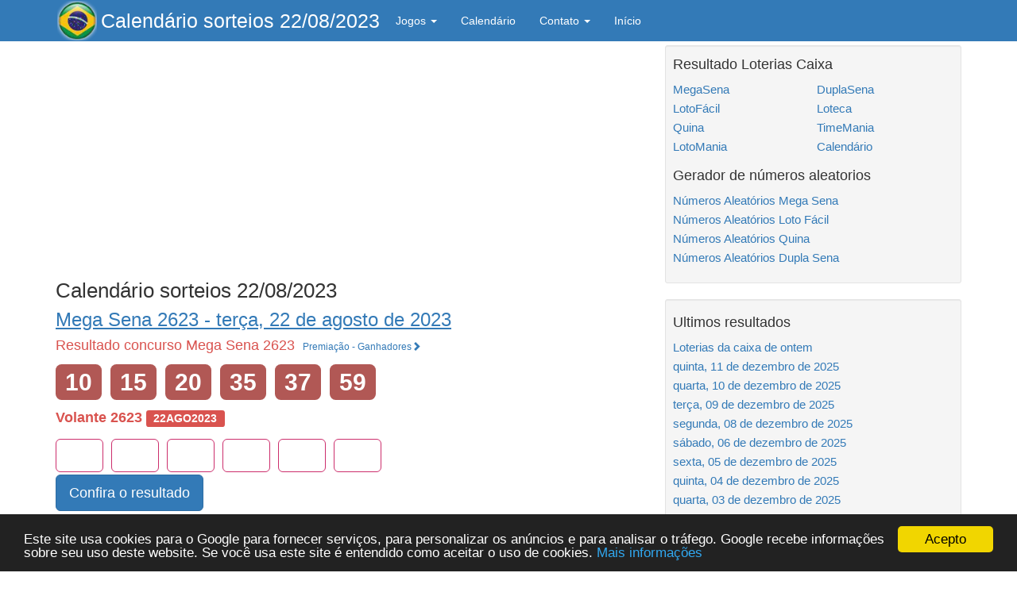

--- FILE ---
content_type: text/html; charset=UTF-8
request_url: https://www.loteriacaixafederal.com/caixa-loterias.php?del-dia=2023-08-22
body_size: 5144
content:
<!DOCTYPE html>
<html lang="pt-br">
<head>
	<!-- Google tag (gtag.js) -->
<script async src="https://www.googletagmanager.com/gtag/js?id=G-JF8SN07097"></script>
<script>
  window.dataLayer = window.dataLayer || [];
  function gtag(){dataLayer.push(arguments);}
  gtag('js', new Date());

  gtag('config', 'G-JF8SN07097');
</script>
	<meta charset="utf-8">
	<meta http-equiv="X-UA-Compatible" content="IE=edge">
	<meta name="viewport" content="width=device-width, initial-scale=1">
	<meta name="robots" content="noindex, follow" />	
	<meta name="format-detection" content="telephone=no"> 	
	<title>Calendário dos Sorteios Loteria do Brasil del terça, 22 de agosto de 2023</title>
	<meta name="description" content="Calendário dos Sorteios Loteria Federal do Brasil del terça, 22 de agosto de 2023. Todos os resultados Loteria da Caixa.">	
	<link href="gzip.php?file=bootstrap-full.css" rel="stylesheet">
  	<link rel="shortcut icon" href="img/jpsloteria_shortcut_icon.ico"/>	
	<link rel="alternate" type="application/rss+xml" title="Feed RSS" href="https://www.loteriacaixafederal.com/rss.php" />
  <link rel="amphtml" href="https://www.loteriacaixafederal.com/caixa-loterias-amp.php?del-dia=2023-08-22"> 
	<!--[if lt IE 9]>
	  <script src="/_general/html5shiv.js"></script>
	  <script src="/_general/respond.min.js"></script>
	<![endif]-->
	
    <link rel="canonical" href="https://www.loteriacaixafederal.com/caixa-loterias.php?del-dia=2023-08-22" >
<style>.label-numero{background-color:##cb85c}</style>	
	

		<script async src="//pagead2.googlesyndication.com/pagead/js/adsbygoogle.js"></script>
	<script>
	  (adsbygoogle = window.adsbygoogle || []).push({
		google_ad_client: "ca-pub-1877774362406011",
		enable_page_level_ads: true
	  });
	</script>
	
<script>
  window._taboola = window._taboola || [];
  _taboola.push({article:'auto'});
  !function (e, f, u, i) {
    if (!document.getElementById(i)){
      e.async = 1;
      e.src = u;
      e.id = i;
      f.parentNode.insertBefore(e, f);
    }
  }(document.createElement('script'),
  document.getElementsByTagName('script')[0],
  '//cdn.taboola.com/libtrc/nacionalloteria-network/loader.js',
  'tb_loader_script');
  if(window.performance && typeof window.performance.mark == 'function')
    {window.performance.mark('tbl_ic');}
</script>	  	
</head>

<body>


<script async src="//pagead2.googlesyndication.com/pagead/js/adsbygoogle.js"></script>
<script>
  (adsbygoogle = window.adsbygoogle || []).push({
    google_ad_client: "ca-pub-1877774362406011",
    enable_page_level_ads: true
  });
</script>

  
<nav class="navbar navbar-inverse navbar-static-top" style="background-color:#337ab7;width:100%" role="navigation">
	<div class="container">
		<div class="navbar-header">
		    <a href="index.php"><img src="img/bandera-brasil-movil.png" alt="Loterias Caixa" class="navbar" height="50" /></a>
			<button type="button" class="navbar-toggle" data-toggle="collapse" data-target="#bs-example-navbar-collapse-1">
				<span class="sr-only">Toggle navigation</span>
				<span class="icon-bar"></span>
				<span class="icon-bar"></span>
				<span class="icon-bar"></span>
			</button>
			<a class="navbar-brand navbar-brand-md-mov" href="./">Calendário sorteios 22/08/2023</a>
		</div>
		<div class="collapse navbar-collapse" id="bs-example-navbar-collapse-1">
			<ul class="nav navbar-nav">
				<li class="dropdown">
					  <a href="#" class="dropdown-toggle" data-toggle="dropdown" role="button" aria-haspopup="true" 
					  aria-expanded="false">Jogos <span class="caret"></span></a>
					  <ul class="dropdown-menu">    
      					<li><a href="./mega-sena.php" title="Resultados da Mega Sena">MegaSena</a></li>
      					<li><a href="./lotoFacil.php" title="Resultados da LotoFácil">LotoFácil</a></li>
      					<li><a href="./quina.php" title="Resultados da Quina">Quina</a></li>		 	  
      					<li><a href="./lotoMania.php" title="Resultados da LotoMania">LotoMania</a></li>		 	  
      					<li><a href="./dupla-sena.php" title="Resultados da DuplaSena">DuplaSena</a></li>		 	  
      					<li><a href="./loteca.php" title="Resultados da Loteca">Loteca</a></li>		 	  
      					<li><a href="./timeMania.php" title="Resultados da TimeMania">TimeMania</a></li>		 	  
						<li role="separator" class="divider"></li>	
						<li><a href="./numeros-mega-sena.php" title="Números Aleatórios Mega Sena">Números Aleatórios Mega Sena</a></li>	
						<li><a href="./numeros-lotofacil.php" title="Números Aleatórios Loto Fácil">Números Aleatórios Loto Fácil</a></li>	
						<li><a href="./numeros-quina.php" title="Números Aleatórios Quina">Números Aleatórios Quina</a></li>
						<li><a href="./numeros-dupla-sena.php" title="Números Aleatórios Dupla Sena">Números Aleatórios Dupla Sena</a></li>						
					  </ul>
				</li>
				<li>
					<a href="calendario.php" title="Calendário dos Sorteios. Resultados de sorteios anteriores">Calendário</a>
				</li>
				<li class="dropdown">
					<a href="contato.php" title="Entre em Contato" 
					    class="dropdown-toggle" data-toggle="dropdown" role="button" aria-haspopup="true" 
					    aria-expanded="false">Contato <span class="caret"></span></a>
					    <ul class="dropdown-menu">
					   <li><a href="./contato.php">Entre em Contato!</a></li>	   
				      <li><a href="https://twitter.com/lotobrasil">Siga-nos no twitter</a></li>
				      <li><a href="./comenta.php">Comentários</a></li>  	  
					  </ul>
				</li>	
				<li>
					<a href="./index.php" title="Início">Início</a>
				</li>									
			</ul>
		</div> 	<!-- /.navbar-collapse -->
	</div> 	<!-- /.container -->
</nav>


<div class="container container-sm">
 <div class="row">	<!-- row general -->
 <div class="col-md-8"> <!-- Columna central -->

				
    <!--<hr> xxxxx-->
<script async src="//pagead2.googlesyndication.com/pagead/js/adsbygoogle.js"></script>
<!-- adaptable height:250 -->
<ins class="adsbygoogle"
     style="display:inline-block;min-width:300px;width:100%;height:250px"
     data-ad-client="ca-pub-1877774362406011"
     data-ad-slot="1691642826"
     data-ad-format="auto"></ins>
<script>
(adsbygoogle = window.adsbygoogle || []).push({});
</script>

<!--<hr>-->
<h1>Calendário sorteios 22/08/2023</h1>
   <a id="lista"></a>

   

	<section id="listaResultados">
<a id="comprobador"></a><h2><a href="mega-sena.php?del-dia=2023-08-22" title="Resultado da Mega Sena, terça, 22 de agosto de 2023" class="underline"><span>Mega Sena 2623 -  <time datetime="2023-08-22">terça, 22 de agosto de 2023</time></span></a></h2><h3 class="subjuego">Resultado concurso Mega Sena 2623<a class="listapremios" rel="nofollow" href="mega-sena.php?del-dia=2023-08-22#listapubli" title="Premiação - Ganhadores">Premiação - Ganhadores<span class="glyphicon glyphicon-chevron-right"></span></a></h3><div class="numeros-md-mov numeros-gr-esc"><span class="label label-estr label-numero">10</span> <span class="label label-estr label-numero">15</span> <span class="label label-estr label-numero">20</span> <span class="label label-estr label-numero">35</span> <span class="label label-estr label-numero">37</span> <span class="label label-estr label-numero">59</span> </div><div class="mtop_xxs"><h3 class="subjuego text-bold">Volante 2623 <span class="label label-danger ml-gd">22AGO2023</span></h3></div><form action="mega-sena.php#comprobador"><input type="hidden" name="del-dia" value=2023-08-22><div class="numeros-sm-mov numeros-gr-esc"><input type="tel" name="n1" placeholder="" class="input-lg inumero input-brasil" size="1" maxlength="2" value=><input type="tel" name="n2" placeholder="" class="input-lg inumero input-brasil" size="1" maxlength="2" value=><input type="tel" name="n3" placeholder="" class="input-lg inumero input-brasil" size="1" maxlength="2" value=><input type="tel" name="n4" placeholder="" class="input-lg inumero input-brasil" size="1" maxlength="2" value=><input type="tel" name="n5" placeholder="" class="input-lg inumero input-brasil" size="1" maxlength="2" value=><input type="tel" name="n6" placeholder="" class="input-lg inumero input-brasil" size="1" maxlength="2" value=></div><button type="submit" class="btn btn-lg btn-primary">Confira o resultado</span></button></form><!-- botones de redes socials -->
<hr class="sm">
<div class="socials">
   <div class="social-gplus">
		<div class="g-plusone"></div>		  
	</div>
	<span style="float:right;">
   	<a href="https://twitter.com/lotobrasil" title="Partilhar no Twitter" 
       onclick="ga('send', 'event', 'BotonSocialBrasil', 'Twitter', '');"><img src="img/twitter_42.png" alt="Twitter"/></a>
   </span>
   <span style="float:right;">
   	<a href="http://www.facebook.com/sharer.php?u=https%3A%2F%2Fwww.loteriacaixafederal.com%2Fcaixa-loterias.php%3Fdel-dia%3D2023-08-22&t=Calend%C3%A1rio+dos+Sorteios+Loteria+do+Brasil+del+ter%C3%A7a%2C+22+de+agosto+de+2023" title="Partilhar no Facebook"
      onclick="ga('send', 'event', 'BotonSocialBrasil', 'Facebook', '');"><img src="img/facebook_42.png" alt="Facebook"/></a>
   </span>
  		<span style="float:right;"><a href="./calendario.php" title="Calendário dos Sorteios. Resultados de sorteios anteriores""><img src="img/calendar.png" alt="Calendário dos Sorteios. Resultados de sorteios anteriores"" /></a></span>
</div>	
<div style="clear:both"></div>
<hr class="sm"> <a id="listapubli"></a><div class="text-center"><div class="mt-md mb-md"><a onclick="ga('send', 'event', 'Hispaloto', 'Powerball', '');" rel="nofollow" href="https://smarturl.it/theBig_Play?IQid=theLotter&tl_affid=10816&chan=loteriacaixafederal" style="background-color:#fdca27;color:#3636AD;font-weight: bold"   class="btn btn-lg text-primary" role="button">JOGUE A MAIOR LOTERIA DO MUNDO</a></div></div>
<!--<hr> xxxxx-->
<script async src="//pagead2.googlesyndication.com/pagead/js/adsbygoogle.js"></script>
<!-- adaptable height:250 -->
<ins class="adsbygoogle"
     style="display:inline-block;min-width:300px;width:100%;height:250px"
     data-ad-client="ca-pub-1877774362406011"
     data-ad-slot="1691642826"
     data-ad-format="auto"></ins>
<script>
(adsbygoogle = window.adsbygoogle || []).push({});
</script>

<!--<hr>-->
<h2><a href="quina.php?del-dia=2023-08-22" title="Resultado da Quina, terça, 22 de agosto de 2023" class="underline"><span>Quina 6222 -  <time datetime="2023-08-22">terça, 22 de agosto de 2023</time></span></a></h2><h3 class="subjuego">Resultado concurso Quina 6222<a class="listapremios" rel="nofollow" href="quina.php?del-dia=2023-08-22#listapubli" title="Premiação - Ganhadores">Premiação - Ganhadores<span class="glyphicon glyphicon-chevron-right"></span></a></h3><div class="numeros-md-mov numeros-gr-esc"><span class="label label-estr label-numero">20</span> <span class="label label-estr label-numero">29</span> <span class="label label-estr label-numero">31</span> <span class="label label-estr label-numero">40</span> <span class="label label-estr label-numero">79</span> </div><div class="mtop_xxs"><h3 class="subjuego text-bold">Volante 6222 <span class="label label-danger ml-gd">22AGO2023</span></h3></div><form action="quina.php#comprobador"><input type="hidden" name="del-dia" value=2023-08-22><div class="numeros-sm-mov numeros-gr-esc"><input type="tel" name="n1" placeholder="" class="input-lg inumero input-brasil" size="1" maxlength="2" value=><input type="tel" name="n2" placeholder="" class="input-lg inumero input-brasil" size="1" maxlength="2" value=><input type="tel" name="n3" placeholder="" class="input-lg inumero input-brasil" size="1" maxlength="2" value=><input type="tel" name="n4" placeholder="" class="input-lg inumero input-brasil" size="1" maxlength="2" value=><input type="tel" name="n5" placeholder="" class="input-lg inumero input-brasil" size="1" maxlength="2" value=></div><button type="submit" class="btn btn-lg btn-primary">Confira o resultado</span></button></form><!-- botones de redes socials -->
<hr class="sm">
<div class="socials">
   <div class="social-gplus">
		<div class="g-plusone"></div>		  
	</div>
	<span style="float:right;">
   	<a href="https://twitter.com/lotobrasil" title="Partilhar no Twitter" 
       onclick="ga('send', 'event', 'BotonSocialBrasil', 'Twitter', '');"><img src="img/twitter_42.png" alt="Twitter"/></a>
   </span>
   <span style="float:right;">
   	<a href="http://www.facebook.com/sharer.php?u=https%3A%2F%2Fwww.loteriacaixafederal.com%2Fcaixa-loterias.php%3Fdel-dia%3D2023-08-22&t=Calend%C3%A1rio+dos+Sorteios+Loteria+do+Brasil+del+ter%C3%A7a%2C+22+de+agosto+de+2023" title="Partilhar no Facebook"
      onclick="ga('send', 'event', 'BotonSocialBrasil', 'Facebook', '');"><img src="img/facebook_42.png" alt="Facebook"/></a>
   </span>
  		<span style="float:right;"><a href="./calendario.php" title="Calendário dos Sorteios. Resultados de sorteios anteriores""><img src="img/calendar.png" alt="Calendário dos Sorteios. Resultados de sorteios anteriores"" /></a></span>
</div>	
<div style="clear:both"></div>
<hr class="sm"><hr class="invisible"><div class="text-center"><div class="mt-md mb-md"><a onclick="ga('send', 'event', 'Hispaloto', 'Powerball', '');" rel="nofollow" href="https://smarturl.it/theBig_Play?IQid=theLotter&tl_affid=10816&chan=loteriacaixafederal" style="background-color:#fdca27;color:#3636AD;font-weight: bold"   class="btn btn-lg text-primary" role="button">JOGUE A MAIOR LOTERIA DO MUNDO</a></div></div>
<h2><a href="lotoFacil.php?del-dia=2023-08-22" title="Resultado da Lotofácil, terça, 22 de agosto de 2023" class="underline"><span>LotoFacil 2896 -  <time datetime="2023-08-22">terça, 22 de agosto de 2023</time></span></a></h2><h3 class="subjuego">Resultado concurso LotoFacil 2896<a class="listapremios" rel="nofollow" href="lotoFacil.php?del-dia=2023-08-22#listapubli" title="Premiação - Ganhadores">Premiação - Ganhadores<span class="glyphicon glyphicon-chevron-right"></span></a></h3><div class="numeros-md-mov numeros-gr-esc"><span class="label label-estr label-numero">01</span> <span class="label label-estr label-numero">02</span> <span class="label label-estr label-numero">05</span> <span class="label label-estr label-numero">07</span> <span class="label label-estr label-numero">08</span> <span class="label label-estr label-numero">09</span> <span class="label label-estr label-numero">11</span> <span class="label label-estr label-numero">13</span> <span class="label label-estr label-numero">15</span> <span class="label label-estr label-numero">16</span> <span class="label label-estr label-numero">17</span> <span class="label label-estr label-numero">18</span> <span class="label label-estr label-numero">20</span> <span class="label label-estr label-numero">23</span> <span class="label label-estr label-numero">24</span> </div><div class="mtop_xxs"><h3 class="subjuego text-bold">Volante 2896 <span class="label label-danger ml-gd">22AGO2023</span></h3></div><form action="lotoFacil.php#comprobador"><input type="hidden" name="del-dia" value=2023-08-22><div class="numeros-sm-mov numeros-gr-esc"><input type="tel" name="n1" placeholder="" class="input-lg inumero input-brasil" size="1" maxlength="2" value=><input type="tel" name="n2" placeholder="" class="input-lg inumero input-brasil" size="1" maxlength="2" value=><input type="tel" name="n3" placeholder="" class="input-lg inumero input-brasil" size="1" maxlength="2" value=><input type="tel" name="n4" placeholder="" class="input-lg inumero input-brasil" size="1" maxlength="2" value=><input type="tel" name="n5" placeholder="" class="input-lg inumero input-brasil" size="1" maxlength="2" value=><input type="tel" name="n6" placeholder="" class="input-lg inumero input-brasil" size="1" maxlength="2" value=><input type="tel" name="n7" placeholder="" class="input-lg inumero input-brasil" size="1" maxlength="2" value=><input type="tel" name="n8" placeholder="" class="input-lg inumero input-brasil" size="1" maxlength="2" value=><input type="tel" name="n9" placeholder="" class="input-lg inumero input-brasil" size="1" maxlength="2" value=><input type="tel" name="n10" placeholder="" class="input-lg inumero input-brasil" size="1" maxlength="2" value=><input type="tel" name="n11" placeholder="" class="input-lg inumero input-brasil" size="1" maxlength="2" value=><input type="tel" name="n12" placeholder="" class="input-lg inumero input-brasil" size="1" maxlength="2" value=><input type="tel" name="n13" placeholder="" class="input-lg inumero input-brasil" size="1" maxlength="2" value=><input type="tel" name="n14" placeholder="" class="input-lg inumero input-brasil" size="1" maxlength="2" value=><input type="tel" name="n15" placeholder="" class="input-lg inumero input-brasil" size="1" maxlength="2" value=></div><button type="submit" class="btn btn-lg btn-primary">Confira o resultado</span></button></form><!-- botones de redes socials -->
<hr class="sm">
<div class="socials">
   <div class="social-gplus">
		<div class="g-plusone"></div>		  
	</div>
	<span style="float:right;">
   	<a href="https://twitter.com/lotobrasil" title="Partilhar no Twitter" 
       onclick="ga('send', 'event', 'BotonSocialBrasil', 'Twitter', '');"><img src="img/twitter_42.png" alt="Twitter"/></a>
   </span>
   <span style="float:right;">
   	<a href="http://www.facebook.com/sharer.php?u=https%3A%2F%2Fwww.loteriacaixafederal.com%2Fcaixa-loterias.php%3Fdel-dia%3D2023-08-22&t=Calend%C3%A1rio+dos+Sorteios+Loteria+do+Brasil+del+ter%C3%A7a%2C+22+de+agosto+de+2023" title="Partilhar no Facebook"
      onclick="ga('send', 'event', 'BotonSocialBrasil', 'Facebook', '');"><img src="img/facebook_42.png" alt="Facebook"/></a>
   </span>
  		<span style="float:right;"><a href="./calendario.php" title="Calendário dos Sorteios. Resultados de sorteios anteriores""><img src="img/calendar.png" alt="Calendário dos Sorteios. Resultados de sorteios anteriores"" /></a></span>
</div>	
<div style="clear:both"></div>
<hr class="sm"><hr class="invisible"><div class="text-center"><div class="mt-md mb-md"><a onclick="ga('send', 'event', 'Hispaloto', 'Powerball', '');" rel="nofollow" href="https://smarturl.it/theBig_Play?IQid=theLotter&tl_affid=10816&chan=loteriacaixafederal" style="background-color:#fdca27;color:#3636AD;font-weight: bold"   class="btn btn-lg text-primary" role="button">JOGUE A MAIOR LOTERIA DO MUNDO</a></div></div>
<h2><a href="timeMania.php?del-dia=2023-08-22" title="Resultado da TimeMania, terça, 22 de agosto de 2023" class="underline"><span>TimeMania 1979 -  <time datetime="2023-08-22">terça, 22 de agosto de 2023</time></span></a></h2><h3 class="subjuego">Resultado concurso TimeMania 1979<a class="listapremios" rel="nofollow" href="timeMania.php?del-dia=2023-08-22#listapubli" title="Premiação - Ganhadores">Premiação - Ganhadores<span class="glyphicon glyphicon-chevron-right"></span></a></h3><div class="numeros-md-mov numeros-gr-esc"><span class="label label-estr label-numero">12</span> <span class="label label-estr label-numero">18</span> <span class="label label-estr label-numero">23</span> <span class="label label-estr label-numero">29</span> <span class="label label-estr label-numero">54</span> <span class="label label-estr label-numero">61</span> <span class="label label-estr label-numero">73</span> </div><div class="mtop_xxs"><h3 class="subjuego text-bold">Volante 1979 <span class="label label-danger ml-gd">22AGO2023</span></h3></div><form action="timeMania.php#comprobador"><input type="hidden" name="del-dia" value=2023-08-22><div class="numeros-sm-mov numeros-gr-esc"><input type="tel" name="n1" placeholder="" class="input-lg inumero input-brasil" size="1" maxlength="2" value=><input type="tel" name="n2" placeholder="" class="input-lg inumero input-brasil" size="1" maxlength="2" value=><input type="tel" name="n3" placeholder="" class="input-lg inumero input-brasil" size="1" maxlength="2" value=><input type="tel" name="n4" placeholder="" class="input-lg inumero input-brasil" size="1" maxlength="2" value=><input type="tel" name="n5" placeholder="" class="input-lg inumero input-brasil" size="1" maxlength="2" value=><input type="tel" name="n6" placeholder="" class="input-lg inumero input-brasil" size="1" maxlength="2" value=><input type="tel" name="n7" placeholder="" class="input-lg inumero input-brasil" size="1" maxlength="2" value=></div><button type="submit" class="btn btn-lg btn-primary">Confira o resultado</span></button></form><!-- botones de redes socials -->
<hr class="sm">
<div class="socials">
   <div class="social-gplus">
		<div class="g-plusone"></div>		  
	</div>
	<span style="float:right;">
   	<a href="https://twitter.com/lotobrasil" title="Partilhar no Twitter" 
       onclick="ga('send', 'event', 'BotonSocialBrasil', 'Twitter', '');"><img src="img/twitter_42.png" alt="Twitter"/></a>
   </span>
   <span style="float:right;">
   	<a href="http://www.facebook.com/sharer.php?u=https%3A%2F%2Fwww.loteriacaixafederal.com%2Fcaixa-loterias.php%3Fdel-dia%3D2023-08-22&t=Calend%C3%A1rio+dos+Sorteios+Loteria+do+Brasil+del+ter%C3%A7a%2C+22+de+agosto+de+2023" title="Partilhar no Facebook"
      onclick="ga('send', 'event', 'BotonSocialBrasil', 'Facebook', '');"><img src="img/facebook_42.png" alt="Facebook"/></a>
   </span>
  		<span style="float:right;"><a href="./calendario.php" title="Calendário dos Sorteios. Resultados de sorteios anteriores""><img src="img/calendar.png" alt="Calendário dos Sorteios. Resultados de sorteios anteriores"" /></a></span>
</div>	
<div style="clear:both"></div>
<hr class="sm"><hr class="invisible"><div class="text-center"><div class="mt-md mb-md"><a onclick="ga('send', 'event', 'Hispaloto', 'Powerball', '');" rel="nofollow" href="https://smarturl.it/theBig_Play?IQid=theLotter&tl_affid=10816&chan=loteriacaixafederal" style="background-color:#fdca27;color:#3636AD;font-weight: bold"   class="btn btn-lg text-primary" role="button">JOGUE A MAIOR LOTERIA DO MUNDO</a></div></div>
 </section>

 <hr><!--<hr> xxxxx-->
<script async src="//pagead2.googlesyndication.com/pagead/js/adsbygoogle.js"></script>
<!-- adaptable height:250 -->
<ins class="adsbygoogle"
     style="display:inline-block;min-width:300px;width:100%;height:250px"
     data-ad-client="ca-pub-1877774362406011"
     data-ad-slot="1691642826"
     data-ad-format="auto"></ins>
<script>
(adsbygoogle = window.adsbygoogle || []).push({});
</script>

<!--<hr>-->
<hr>
	

   
   <hr>
   <div id="taboola-below-article-thumbnails-sc"></div>
<script>
  window._taboola = window._taboola || [];
  _taboola.push({
    mode: 'alternating-thumbnails-a',
    container: 'taboola-below-article-thumbnails-sc',
    placement: 'Below Article Thumbnails SC',
    target_type: 'mix'
  });
</script><!--<hr> xxxxx-->
<script async src="//pagead2.googlesyndication.com/pagead/js/adsbygoogle.js"></script>
<!-- adaptable height:250 -->
<ins class="adsbygoogle"
     style="display:inline-block;min-width:300px;width:100%;height:250px"
     data-ad-client="ca-pub-1877774362406011"
     data-ad-slot="1691642826"
     data-ad-format="auto"></ins>
<script>
(adsbygoogle = window.adsbygoogle || []).push({});
</script>

<!--<hr>-->
   <hr>


	

</div> <!-- Fin de Columna lateral -->


<div class="col-md-4">  <!-- Columna lateral -->

		<!-- Bloque enlaces a  juegos -->
	<div class="well well-sm">
		<h4 style="margin-top:5px">Resultado Loterias Caixa</h4>
		<div class="row">
			<div class="col-lg-6">
				<ul class="list-unstyled-links">				  
      					<li><a href="./mega-sena.php" title="Resultados da Mega Sena">MegaSena</a></li>
      					<li><a href="./lotoFacil.php" title="Resultados da LotoFácil">LotoFácil</a></li>
      					<li><a href="./quina.php" title="Resultados da Quina">Quina</a></li>		 	  
      					<li><a href="./lotoMania.php" title="Resultados da LotoMania">LotoMania</a></li>		 	  
				</ul>
			</div>
			<div class="col-lg-6">
				<ul class="list-unstyled-links">				  
      					<li><a href="./dupla-sena.php" title="Resultados da DuplaSena">DuplaSena</a></li>		 	  
      					<li><a href="./loteca.php" title="Resultados da Loteca">Loteca</a></li>		 	  
      					<li><a href="./timeMania.php" title="Resultados da TimeMania">TimeMania</a></li>		 	  
	  					<li><a href="./calendario.php" title="Calendário dos Sorteios" alt="Calendário dos Sorteios">Calendário</a></li>
				</ul>
			</div>			
		</div>
		
		<h4 style="margin-top:5px">Gerador de números aleatorios</h4>
		<div class="row">
			<div class="col-lg-12">
				<ul class="list-unstyled-links">
						<li><a href="./numeros-mega-sena.php" title="Números Aleatórios Mega Sena">Números Aleatórios Mega Sena</a></li>	
						<li><a href="./numeros-lotofacil.php" title="Números Aleatórios Loto Fácil">Números Aleatórios Loto Fácil</a></li>	
						<li><a href="./numeros-quina.php" title="Números Aleatórios Quina">Números Aleatórios Quina</a></li>
						<li><a href="./numeros-dupla-sena.php" title="Números Aleatórios Dupla Sena">Números Aleatórios Dupla Sena</a></li>							
				</ul>
			</div>
		</div>			
		
	</div>
	
	
		
	<!-- Bloque sorteos angteriors -->
<div class="well well-sm">
	<nav>
	<h4>Ultimos resultados</h4>
	<div class="row">
		<div class="col-lg-12">
			<ul class="list-unstyled-links">

		<li><a href="./caixa-loterias.php?del-dia=2025-12-12" title="Loterias da caixa de ontem 12 dezembro 2025">Loterias da caixa de ontem</a></li><li><a href="./caixa-loterias.php?del-dia=2025-12-11" title="Loteria federal 11 dezembro 2025">quinta, 11 de dezembro de 2025</a></li><li><a href="./caixa-loterias.php?del-dia=2025-12-10" title="Loteria federal 10 dezembro 2025">quarta, 10 de dezembro de 2025</a></li><li><a href="./caixa-loterias.php?del-dia=2025-12-09" title="Loteria federal 09 dezembro 2025">terça, 09 de dezembro de 2025</a></li><li><a href="./caixa-loterias.php?del-dia=2025-12-08" title="Loteria federal 08 dezembro 2025">segunda, 08 de dezembro de 2025</a></li><li><a href="./caixa-loterias.php?del-dia=2025-12-06" title="Loteria federal 06 dezembro 2025">sábado, 06 de dezembro de 2025</a></li><li><a href="./caixa-loterias.php?del-dia=2025-12-05" title="Loteria federal 05 dezembro 2025">sexta, 05 de dezembro de 2025</a></li><li><a href="./caixa-loterias.php?del-dia=2025-12-04" title="Loteria federal 04 dezembro 2025">quinta, 04 de dezembro de 2025</a></li><li><a href="./caixa-loterias.php?del-dia=2025-12-03" title="Loteria federal 03 dezembro 2025">quarta, 03 de dezembro de 2025</a></li><li><a href="./caixa-loterias.php?del-dia=2025-12-02" title="Loteria federal 02 dezembro 2025">terça, 02 de dezembro de 2025</a></li><li><a href="./caixa-loterias.php?del-dia=2025-12-01" title="Loteria federal 01 dezembro 2025">segunda, 01 de dezembro de 2025</a></li><li><a href="./caixa-loterias.php?del-dia=2025-11-29" title="Loteria federal 29 novembro 2025">sábado, 29 de novembro de 2025</a></li><li><a href="./caixa-loterias.php?del-dia=2025-11-28" title="Loteria federal 28 novembro 2025">sexta, 28 de novembro de 2025</a></li><li><a href="./caixa-loterias.php?del-dia=2025-11-27" title="Loteria federal 27 novembro 2025">quinta, 27 de novembro de 2025</a></li><li><a rel="nofollow" href="./caixa-loterias.php?del-dia=2025-11-26" title="Loteria federal 26 novembro 2025">quarta, 26 de novembro de 2025</a></li><li><a rel="nofollow" href="./caixa-loterias.php?del-dia=2025-11-25" title="Loteria federal 25 novembro 2025">terça, 25 de novembro de 2025</a></li><li><a rel="nofollow" href="./caixa-loterias.php?del-dia=2025-11-24" title="Loteria federal 24 novembro 2025">segunda, 24 de novembro de 2025</a></li><li><a rel="nofollow" href="./caixa-loterias.php?del-dia=2025-11-22" title="Loteria federal 22 novembro 2025">sábado, 22 de novembro de 2025</a></li><li><a rel="nofollow" href="./caixa-loterias.php?del-dia=2025-11-21" title="Loteria federal 21 novembro 2025">sexta, 21 de novembro de 2025</a></li><li><a rel="nofollow" href="./caixa-loterias.php?del-dia=2025-11-20" title="Loteria federal 20 novembro 2025">quinta, 20 de novembro de 2025</a></li><li><a rel="nofollow" href="./caixa-loterias.php?del-dia=2025-11-19" title="Loteria federal 19 novembro 2025">quarta, 19 de novembro de 2025</a></li><li><a rel="nofollow" href="./caixa-loterias.php?del-dia=2025-11-18" title="Loteria federal 18 novembro 2025">terça, 18 de novembro de 2025</a></li>	
		<li><b><a href="./calendario.php">Sorteios da loteria da caixa ...</a></b></li>

			</ul>
		</div>
	</div>
	</nav>
</div>
		<!-- Bloque enlaces a  juegos -->
	<div class="well well-sm">
		<h4 style="margin-top:5px">Outras loterias</h4>
		<div class="row">
			<div class="col-sm-6 col-md-12 col-lg-6">
				<ul class="list-unstyled-links">
					<li><a href="http://www.jogoselotaria.com/" onclick="ga('send', 'event', 'LinkBrasil', 'jogoselotaria', '');">Jogos da Santa Casa - Portugal</a></li>
					<li><a href="http://www.nacionalloteria.com" onclick="ga('send', 'event', 'LinkBrasil', 'nacionalloteria.com', '');">Jogos Sudamerica</a></li>
					<li><a href="http://www.nacionalloteria.com/usa/index.php" onclick="ga('send', 'event', 'LinkBrasil', 'usa', '');">Jogos Usa</a></li>

				</ul>
			</div>
		</div>
	</div>			
</div> <!-- Fin de Columna lateral -->


</div>	<!-- row general -->


	<!-- Footer -->
<!-- botones de redes socials -->
<hr class="sm">
<div class="socials">
   <div class="social-gplus">
		<div class="g-plusone"></div>		  
	</div>
	<span style="float:right;">
   	<a href="https://twitter.com/lotobrasil" title="Partilhar no Twitter" 
       onclick="ga('send', 'event', 'BotonSocialBrasil', 'Twitter', '2023-08-22');"><img src="img/twitter_42.png" alt="Twitter"/></a>
   </span>
   <span style="float:right;">
   	<a href="http://www.facebook.com/sharer.php?u=https%3A%2F%2Fwww.loteriacaixafederal.com%2Fcaixa-loterias.php%3Fdel-dia%3D2023-08-22&t=Calend%C3%A1rio+dos+Sorteios+Loteria+do+Brasil+del+ter%C3%A7a%2C+22+de+agosto+de+2023" title="Partilhar no Facebook"
      onclick="ga('send', 'event', 'BotonSocialBrasil', 'Facebook', '2023-08-22');"><img src="img/facebook_42.png" alt="Facebook"/></a>
   </span>
  		<span style="float:right;"><a href="./calendario.php" title="Calendário dos Sorteios. Resultados de sorteios anteriores""><img src="img/calendar.png" alt="Calendário dos Sorteios. Resultados de sorteios anteriores"" /></a></span>
</div>	
<div style="clear:both"></div>
<hr class="sm"><footer>
	<div class="row">
		<div class="col-xs-4 text-center"><a href="./index.php" title="Início">Início</a></div>
		<div class="col-xs-4 text-center"><a href="calendario.php" title="Calendário dos Sorteios. Resultados de sorteios anteriores">Calendário</a></div>
		<div class="col-xs-4 text-center"><a href="./comenta.php">Comentar</a></div>
		<div class="col-xs-4 text-center"><a href="./politica_de_cookies.php">Política de cookies</a></div>		
	</div>
	<hr>
	<div class="row">
		<div class="col-lg-12">
			<p class="avisofooter"> O resultado oficial é o divulgado no site da Caixa Econômica Federal. Todos os resultados divulgados nesta página SÃO FORNECIDOS PELA CAIXA ECONÔMICA FEDERAL, única responsável pelos sorteios. Recomendamos que guarde seu bilhete e o confira posteriormente em uma casa Lotérica da Caixa Econômica Federal</p>
		</div>
	</div>
</footer>

<!-- generada:2025-12-13 06:03:58 -->
<script type="text/javascript">
window.cookieconsent_options = {"message":"Este site usa cookies para o Google para fornecer serviços, para personalizar os anúncios e para analisar o tráfego. Google recebe informações sobre seu uso deste website. Se você usa este site é entendido como aceitar o uso de cookies.","dismiss":"Acepto","learnMore":"Mais informações","link":"http://www.loteriacaixafederal.com.br/politica_de_cookies.php","theme":"dark-bottom"};
</script>
<script type="text/javascript" src="/cookieconsent.min.js"></script>

</div>
<!-- Fin de Page Content -->

<!-- Carga de Javascript -->
<script src="gzip.php?file=jquery-full.js"></script>
<script src="/_general/focoSiguiente.js"></script>

<script>
  window._taboola = window._taboola || [];
  _taboola.push({flush: true});
</script>	
<!-- j3aCargada -->


 
</body>
</html>


--- FILE ---
content_type: text/html; charset=utf-8
request_url: https://www.google.com/recaptcha/api2/aframe
body_size: 268
content:
<!DOCTYPE HTML><html><head><meta http-equiv="content-type" content="text/html; charset=UTF-8"></head><body><script nonce="fYDQvz2a7sRi3EPVFFYvwQ">/** Anti-fraud and anti-abuse applications only. See google.com/recaptcha */ try{var clients={'sodar':'https://pagead2.googlesyndication.com/pagead/sodar?'};window.addEventListener("message",function(a){try{if(a.source===window.parent){var b=JSON.parse(a.data);var c=clients[b['id']];if(c){var d=document.createElement('img');d.src=c+b['params']+'&rc='+(localStorage.getItem("rc::a")?sessionStorage.getItem("rc::b"):"");window.document.body.appendChild(d);sessionStorage.setItem("rc::e",parseInt(sessionStorage.getItem("rc::e")||0)+1);localStorage.setItem("rc::h",'1765616640822');}}}catch(b){}});window.parent.postMessage("_grecaptcha_ready", "*");}catch(b){}</script></body></html>

--- FILE ---
content_type: application/javascript
request_url: https://www.loteriacaixafederal.com/_general/focoSiguiente.js
body_size: 396
content:
$(document).ready(function () {
 
  $('input[type="tel"]').on('focus',function () {
     this.selectionStart=0; 
     this.selectionEnd=this.value.length;
     return false;
   });

  $('input[type="tel"]').on('click',function () {
    $(this).val('');
    return false;
   });

  $('input[type="tel"]').on('input', function () {
    if($(this).val().length == $(this).attr('maxlength')) {
		if ($(this).next().is("input")) $(this).next().focus();
		else $(this).next().next().focus();
    };
  });

});